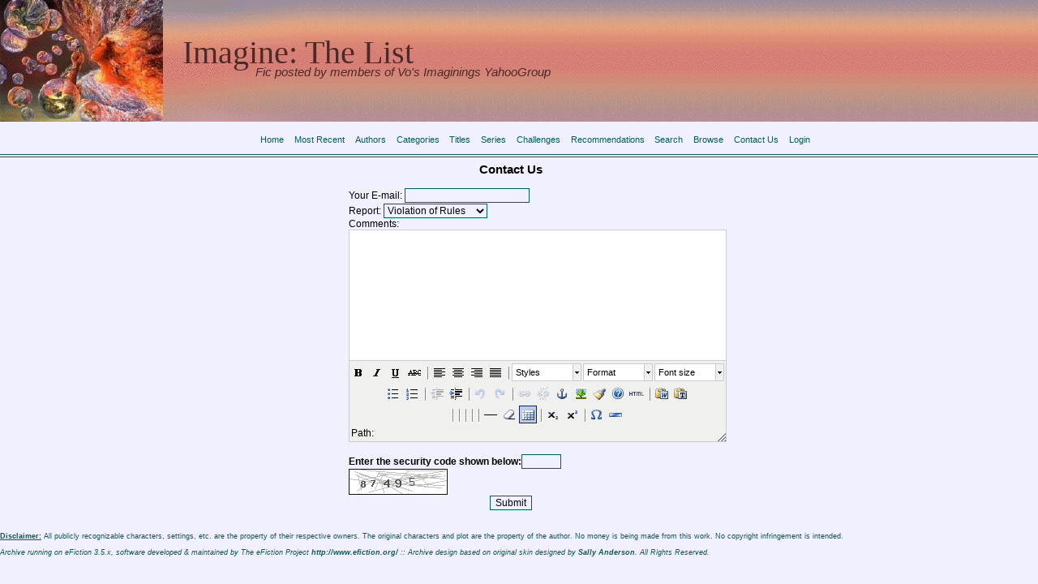

--- FILE ---
content_type: text/html; charset=UTF-8
request_url: https://imagine.e-fic.com/contact.php?action=report&url=viewstory.php?sid=870
body_size: 7664
content:
<!DOCTYPE HTML PUBLIC "-//W3C//DTD HTML 4.01 Transitional//EN" "http://www.w3.org/TR/html4/loose.dtd"><html><head><title>Imagine: The List :: Fic posted by members of Vo's Imaginings YahooGroup</title>
<meta http-equiv="Content-Type" content="text/html; charset=ISO-8859-1"><script language="javascript" type="text/javascript" src="includes/javascript.js"></script>
<link rel="alternate" type="application/rss+xml" title="Imagine: The List RSS Feed" href="rss.php"><script language="javascript" type="text/javascript" src="tinymce/jscripts/tiny_mce/tiny_mce.js"></script>
	<script language="javascript" type="text/javascript"><!--
	tinyMCE.init({ 
		theme: 'advanced',
		height: '250',
		language: 'en',
		convert_urls: 'false',
		mode: 'textareas',
		extended_valid_elements: 'a[name|href|target|title]',
		plugins: 'advhr,advimage,advlink,searchreplace,contextmenu,preview,fullscreen,paste',
		theme_advanced_buttons1_add: 'fontsizeselect',
		theme_advanced_buttons2_add: 'separator,pasteword,pastetext',
		theme_advanced_buttons3_add_before: 'tablecontrols,separator',
		theme_advanced_buttons3_add: 'advhr',
		theme_advanced_toolbar_align: 'center',
		theme_advanced_statusbar_location: 'bottom',
		theme_advanced_path: 'false',
		editor_deselector: 'mceNoEditor',

		theme_advanced_resizing: true,
		invalid_elements: 'script,object,applet,iframe'
   });

var tinyMCEmode = true;
	function toogleEditorMode(id) {
		var elm = document.getElementById(id);

		if (tinyMCE.getInstanceById(id) == null)
			tinyMCE.execCommand('mceAddControl', false, id);
		else
			tinyMCE.execCommand('mceRemoveControl', false, id);
	}
 --></script><style type="text/css">
#columncontainer { margin: 1em auto; width: auto;}
#browseblock, #memberblock { width: 100%; padding: 0; margin: 0; float: left; border: 0px solid transparent; }
.column { float: left; width: 49%; }
html>body .column { width: 50%; }
.cleaner { clear: both; height: 1px; font-size: 1px; margin: 0; padding: 0; background: transparent; }
#settingsform { margin: 0; padding: 0; border: none; }
#settingsform FORM { width: 100%; margin: 0 10%; }
#settingsform LABEL { float: left; display: block; width: 30%; text-align: right; padding-right: 10px; clear: left; }
#settingsform DIV { margin: 1ex auto; clear: both;}
#settingsform .fieldset SPAN { float: left; display: block; width: 30%; text-align: right; padding-right: 10px; clear: left;}
#settingsform .fieldset LABEL { float: none; width: auto; display: inline; text-align: left; clear: none; }
#settingsform { float: left; margin: 1ex 10%; }
#settingsform .tinytoggle { text-align: center; }
#settingsform .tinytoggle LABEL { float: none; display: inline; width: auto; text-align: center; padding: 0; clear: none; }
#settingsform #submitdiv { text-align: center; width: 100%;clear: both; height: 3em; }
#settingsform #submitdiv #submit { position: absolute; z-index: 10001; margin: 1em; }
a.pophelp{
    position: relative; /* this is the key*/
    vertical-align: super;
}

a.pophelp:hover{z-index:100; border: none; text-decoration: none;}

a.pophelp span{display: none; position: absolute; top: -25em; left: 20em; }

a.pophelp:hover span{ /*the span will display just on :hover state*/
    display:block;
    position: absolute;
    top: -3em; left: 8em; width: 225px;
    border:1px solid #000;
    background-color:#CCC; color:#000;
    text-decoration: none;
    text-align: left;
    padding: 5px;
    font-weight: normal;
    visibility: visible;
}
.required { color: red; }
.shim {
	position: absolute;
	display: none;
	height: 0;
	width:0;
	margin: 0;
	padding: 0;
	z-index: 100;
}

.ajaxOptList {
	background: #CCC;
	border: 1px solid #000;
	margin: 0;
	position: absolute;
	padding: 0;
	z-index: 1000;
	text-align: left;
}
.ajaxListOptOver {
	padding: 4px;
	background: #CCC;
	margin: 0;
}
.ajaxListOpt {
	background: #EEE;
	padding: 4px;
	margin: 0;
}
.multiSelect {
	width: 300px;
}

</style>
<link rel="stylesheet" type="text/css" href='skins/Zenlike/style.css'></head><body>

	<table border="0" cellpadding="0" cellspacing="0" style="position:absolute;top:0;left:0;z-index:1">
		<tr>
			<td width="93"><img src="skins/Zenlike/images/011.jpg" width="93" height="150" border="0" alt="" /></td>
			<td width="93"><img src="skins/Zenlike/images/021.jpg" width="93" height="150" border="0" alt="" /></td>
			<td width="93"><img src="skins/Zenlike/images/031.jpg" width="93" height="150" border="0" alt="" /></td>
			<td width="93"><img src="skins/Zenlike/images/041.jpg" width="93" height="150" border="0" alt="" /></td>
		</tr>
	</table>
	
<!-- This controls the display your of site name and slogan.  Please refer to the readme file for more information on styling these. -->
<!-- 			<td width="30%" class="finalfrm">&nbsp;</td> -->

	<div class="bgfttl">Imagine: The List</div><div class="udrttl">Fic posted by members of Vo's Imaginings YahooGroup</div>
<!-- End title display section. -->
	
	<div id="menu"><ul><li ><a href="index.php" title="Home">Home</a></li><li ><a href="browse.php?type=recent" title="Most Recent">Most Recent</a></li><li ><a href="authors.php?list=authors" title="Authors">Authors</a></li><li ><a href="browse.php?type=categories" title="Categories">Categories</a></li><li ><a href="browse.php?type=titles" title="Titles">Titles</a></li><li ><a href="browse.php?type=series" title="Series">Series</a></li><li ><a href="browse.php?type=challenges" title="Challenges">Challenges</a></li><li ><a href="browse.php?type=recommendations" title="Recommendations">Recommendations</a></li><li ><a href="search.php" title="Search">Search</a></li><li ><a href="browse.php" title="Browse">Browse</a></li><li id="menu_current"><a href="contact.php" title="Contact Us" id="current">Contact Us</a></li><li ><a href="user.php?action=login" title="Login">Login</a></li></ul></div>
	
	<div class="line" style="position:absolute;top:190px;left:0;z-index:2"></div>
	
	<table width="98%" border="0" cellpadding="0" cellspacing="0" style="position:absolute;top:200px;left:0;z-index:2;">
		<tr>
			<td class="main">
<div id="output"><div id="pagetitle">Contact Us</div><form method="POST" enctype="multipart/form-data" style="width: 400px; margin: 0 auto;" action="contact.php">
		<label for="email">Your E-mail:</label> <INPUT type="text" class="textbox" name="email"><br /><label for="subject">Report:</label> <select class="textbox" name="subject">
			<option>Violation of Rules</option>
			<option>Bug Report</option>
			<option>Missing Information</option>
		</select>
		<input type='hidden' name='reportpage' value='viewstory.php?sid=870'><br /><label for="comments">Comments:</label> <TEXTAREA  class="textbox" name="comments" cols="50" rows="6"></TEXTAREA><br /><div><span class="label">Enter the security code shown below:</span><input MAXLENGTH=5 SIZE=5 name="userdigit" type="text" value=""><br /><img width=120 height=30 src="includes/button.php" style="border: 1px solid #111;" alt="CAPTCHA image"></div><div style="text-align: center;"><INPUT name="submit" class="button" type="submit" value="Submit"></div></form></div>
</td>
		</tr>
		<tr>
			<td colspan="2"><br />&nbsp;<br /></td>
		</tr>
		<tr>
			<td colspan="2" class="footer"><u><B>Disclaimer:</B></u>  All publicly recognizable characters, settings, etc. are the property of their respective owners. The original characters and plot are the property of the author. No money is being made from this work. No copyright infringement is intended.
<br /><br/><i>Archive running on eFiction 3.5.x, software developed &amp; maintained by The eFiction Project <a href="http://www.efiction.org/">http://www.efiction.org/</a> :: Archive design based on original skin designed by <a href="http://sally.lunaescence.com" target="_new" title="Sally Anderson's Design Portfolio">Sally Anderson</a>. All Rights Reserved.</i></td>
		</tr>
	</table>
</body>
</html>


--- FILE ---
content_type: text/css
request_url: https://imagine.e-fic.com/skins/Zenlike/style.css
body_size: 4219
content:
/*
		Skin Name: Zenlike
		Skin Download: http://sally.lunaescence.com/tag/zenlike
		Description: A light green and white skin with very few graphics
		Author: Sally Anderson
		Author E-Mail: sally@lunaescence.com
		Author URI: http://sally.lunaescence.com/
*/

/* Basic Styles. */
A:link,A:active,A:visited {text-decoration:none;color:#005E5E}
A:hover {text-decoration:underline}
BODY {color:#000;background:#F1F0FF url(images/bkgrd1.jpg) repeat-x scroll top left;font:normal normal 10px verdana,helvetica,tahoma,arial,sans-serif;margin:0 2px 5px 0}
HR {border-top:4px double #005E5E;border-left:0;border-right:0;border-bottom:0;width:500px;height:5px;text-align:center}
INPUT,TEXTAREA,SELECT {color:#000;z-index:3;margin-top:1px;border:1px solid #005E5E;background:#F1F0FF;font:12px normal verdana,helvetica,arial,tahoma,sans-serif}
TD {vertical-align:top;display:table-cell}



/* Layout and Text Styles in Alphabetical Order. */
/* Alternating Cells */
.even { background: #F5F1FF; }
.odd { background: #F1F0Ff; }

/* Footer.tpl Styles */
.footer {padding-top:5px;margin-top:5px;text-align:left;font-size:9px;color:#005E5E;background:#F1F0FF}
.footer A {color:#005E5E;background:#F1F0FF;text-decoration:none;font-weight:bold}

/* General Styles, used in multiple places throughout the page */
#alphabet {text-align:center;font-size:12px;line-height:1.5em;padding-bottom:1em}
.jumpmenu {text-align:right}
.m2 {width:200px;padding-left:20px;font-size:9px;text-align:right}
.m4 {border:1px solid #005E5E;width:200px;padding:3px}
.n1 {text-align:center;font-weight:bold;font-size:14px;letter-spacing:.1em}
#pagelinks {width:90%;text-align:center;padding:1em;background:#FFF}
#pagetitle {font-size:15px;font-weight:800;text-align:center;margin-bottom:14px}
.sectionheader {background:#CAD1CB;color:#000;letter-spacing:.1em;text-align:center;width:100%;clear:both}
#sort {float:right}
#story {clear:both}
.tblborder {border:1px solid #005E5E}
.title {letter-spacing:.1em}

/* Layout Styles */
.c1 {font-size:14px;letter-spacing:.1em;vertical-align:bottom;background:url(images/cats.gif) no-repeat;padding-left:35px}
.c2 {border:1px solid #005E5E;width:50%;padding:3px;line-height:1.6em;text-align:left;}
.storinfo {margin-bottom:12px;border-bottom:1px solid #DDE7E8}
.notes {background: #E3EEEF;clear:both;margin-bottom:5px;}
.notes .content {margin-left:25px;font-size:12px;}
.comment {margin-bottom:2em}
.finalfrm {background:url(images/bkgrd2.jpg) repeat-x scroll top left}
.m3 {font-size:14px;letter-spacing:.1em;vertical-align:bottom;background:url(images/topper.gif) no-repeat;padding-left:2px}
.main {padding-left:5px;width:90%;font-size:12px;text-align:left}

/* Main Title Position and Style */
.bgfttl {color:#4C2A28;position:absolute;left:225px;top:50px;z-index:3;font:500 40px/30px georgia,times,palatino,"times roman","times new roman",serif}
.udrttl {font-size:15px;font-weight:lighter;font-style:italic;color:#4C2A28;position:absolute;left:315px;top:80px;z-index:3}

/* Menu Styles */
.line {border-top:4px double #005E5E;height:5px;border-left:0;border-right:0;width:100%;text-align:center}
#menu {width:100%;height:25px;position:absolute;left:0;top:145px;text-align:center;vertical-align:middle;margin:0;padding-top:5px;padding-bottom:3px;display:block}
#menu OL {position:relative;left:0;top:0;margin-bottom:10px;color:#005E5E;list-style-type:none}
#menu LI {display:inline;vertical-align:middle;text-align:center;line-height:25px;margin:0;padding-right:.58em;padding-left:.58em;font-size:11px}
#menu A {color:#005E5E;text-decoration:none;padding:0}
#menu A:hover {color:#F1F0FF;background:#005E5E}

/* News Styles */
#newsarchive,#sortform,.respond {text-align:center}
.newsbox {border:1px solid #005E5E;width:75%;text-align:left}
.newstitle {font-size:14px;font-weight:100;text-align:left;padding:0;background:url(images/cats.gif) no-repeat;padding-left:35px}

/* User.tpl styles */
.label {font-weight:bold}
#tabs {padding:0;margin:0;clear:both;border-top:1px solid #005E5E;width:100%;}
#tabs DIV {width:14.2%;height:20px;float:left;font-size:11px;color:#000;text-align:left;text-indent:10px;line-height:25px;vertical-align:middle;z-index:1;}
#tabs #centertab {width:auto;}
#tabs a {color:#000}
#tabs a:active,a:hover {text-decoration:underline;color:#005E5E}
#tabs #active {width:14.2%;color:#000;z-index:8}
#tabs #active a {color:#000}
#tabs #active a:active,a:hover {text-decoration:underline;color:#005E5E}
html>body #tabs {padding: 3px 0 0 0;width:100%;}
html>body #tabs div {margin-right: 0px;}